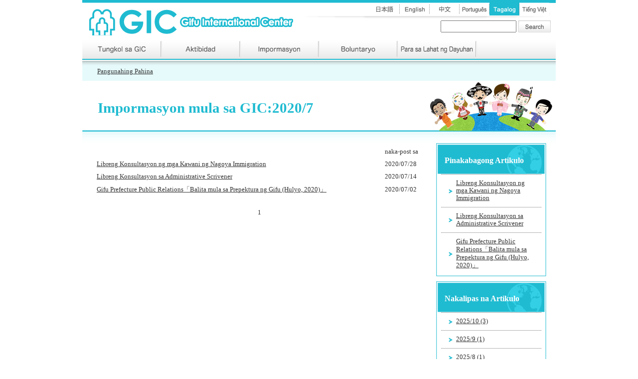

--- FILE ---
content_type: text/html
request_url: https://www.gic.or.jp/tl/gicinfo/2020/07/
body_size: 3906
content:
<!DOCTYPE html PUBLIC "-//W3C//DTD XHTML 1.0 Transitional//EN" "http://www.w3.org/TR/xhtml1/DTD/xhtml1-transitional.dtd">
<html xmlns="http://www.w3.org/1999/xhtml">
<head>
<meta http-equiv="Content-Type" content="text/html; charset=utf-8" />
<meta name="robots" content="index,follow">
<link href="https://www.gic.or.jp/tl/css/sc_import.css" rel="stylesheet" type="text/css" media="all" />
<!--[if gte IE 6 ]>
<link rel="stylesheet" type="text/css" href="https://www.gic.or.jp/tl/css/sc_wie6.css">
<![endif]-->

<title>Impormasyon mula sa GIC:2020/7 | Public Utility Organization Gifu International Center</title>

<script src="//ajax.googleapis.com/ajax/libs/jquery/1.8.2/jquery.min.js"></script> 

<script type="text/javascript" src="/tl/js/libs.js"></script>

</head>

<body>
	<a name="top"></a>
  <div id="container">

		<div id="header">
			<div id="header_line">&nbsp;</div>
			<div id="header_left"><a href="/tl/"><img src="/tl/images/header/header_logo.jpg" width="423" height="73" alt="Gifu International Center Public Service" /></a></div>
		    <div id="header_right">
		            <div id="header_submenu">
		                <table width="100%" border="0" cellspacing="0" cellpadding="0">
		                  <tr>
		                    <td><img src="/tl/images/header/langmenu_furigana.jpg" width="51" height="34" /></td>
		                    <td><a href="#"><img src="/tl/images/header/langmenu_furigana_on.jpg" width="49" height="34" class="kana_over01"/></a></td>
		                    <td><a href="#"><img src="/tl/images/header/langmenu_furigana_off.jpg" width="54" height="34" class="kana_over02"/></a></td>
		                    <td><a href="/"><img src="/tl/images/header/langmenu_japanese2_off.jpg" width="60" height="34" /></a></td>
		                    <td><a href="/en/"><img src="/tl/images/header/langmenu_english2_off.jpg" width="60" height="34" /></a></td>
		                    <td><a href="/cn/"><img src="/tl/images/header/langmenu_chinese2_off.jpg" width="60" height="34" /></a></td>
		                    <td><a href="/pt/"><img src="/tl/images/header/langmenu_portuguese2_off.jpg" width="60" height="34" /></a></td>
		                    <td><a href="/tl/"><img src="/tl/images/header/langmenu_tagalog2_on.jpg" width="60" height="34" /></a></td>
		                    <td><a href="/vi/"><img src="/tl/images/header/langmenu_vietnamese2_off.jpg" width="60" height="34" /></a></td>
		                    <td><img src="/tl/images/header/langmenu_right.jpg" width="13" height="34" /></td>
		                  </tr>
		                </table>
					</div>
		            <div id="header_search">
			                    <form id="form1" name="form1" method="get" action="/applkokusai/mt-search.cgi">
			                    <input name="search" id="search" type="text" class="search_text"  />
			                    <input type="image" src="/tl/images/header/btn_search.jpg" align="top"  alt="検索" class="search_button">
			                    <input type="hidden" name="IncludeBlogs" value="33,34,35,36,37,38,42" />
			                    <input type="hidden" name="Template" value="search_kokusai_tl" />
		                        </form>
					</div>
		            
			</div>
		</div>

		
		<div id="navigation">
		  <table width="100%" border="0" cellspacing="0" cellpadding="0">
		    <tr>
		      <td><a href="/tl/aboutgic"><img src="/tl/images/navigation/menu_aboutgic.jpg" width="158" height="40" /></a></td>
		      <td><a href="/tl/eventcalen"><img src="/tl/images/navigation/menu_eventcalendar.jpg" width="158" height="40" /></a></td>
		      <td><a href="/tl/index_info.html"><img src="/tl/images/navigation/menu_information.jpg" width="158" height="40" /></a></td>
		      <td><a href="/tl/volunteer"><img src="/tl/images/navigation/menu_volunteer.jpg" width="158" height="40" /></a></td>
		      <td><a href="/tl/foreigner"><img src="/tl/images/navigation/menu_dearforeign.jpg" width="158" height="40" /></a></td>
		      <td><img src="/tl/images/navigation/menu_internationalactivistgroups.jpg" width="160" height="40" /></td>
	        </tr>
	      </table>
          <div id="navi_line">&nbsp;</div>
	  </div>

		
		<div id="pannavi">
      <a href="/tl/">Pangunahing Pahina</a>
      </div>


		<div id="layoutBody">
			<div id="contents_image">
           	  <div id="title_category">
           	    
                  Impormasyon mula sa GIC:2020/7
                
                </div>
        </div>
            <div id="contents_space">
  				<img src="https://www.gic.or.jp/tl/images/contents/contents_top.jpg" width="950" height="23" />
            </div>
			<div id="contents">
                      
				<div id="waku_contents">

				<table width="100%" border="0" cellspacing="0" cellpadding="0" class="blog_kijilist">
	                      <tr>
	                        <td width="492">&nbsp;</td>
	                        <td width="80">naka-post sa</td>
	                      </tr>

				

			      

	                      <tr>
	                        <td width="492"><a href="https://www.gic.or.jp/tl/2020/07/libreng-konsultasyon-ng-mga-kawani-ng-nagoya-immigration.html">Libreng Konsultasyon ng mga Kawani ng Nagoya Immigration</a></td>
	                        <td width="80">2020/07/28</td>
	                      </tr>

	              

			      

	                      <tr>
	                        <td width="492"><a href="https://www.gic.or.jp/tl/2020/07/--ang-mga-legal-advisers-oadministrative-scrivenersa-inyong-lugar-ay.html">Libreng Konsultasyon sa Administrative Scrivener </a></td>
	                        <td width="80">2020/07/14</td>
	                      </tr>

	              

			      

	                      <tr>
	                        <td width="492"><a href="https://www.gic.or.jp/tl/2020/07/gifu-prefecture-public-relationsbalita-mula-sa-prepektura-ng-gifu-hulyo-2020.html">Gifu Prefecture Public Relations「Balita mula sa Prepektura ng Gifu (Hulyo, 2020)」</a></td>
	                        <td width="80">2020/07/02</td>
	                      </tr>

	              

				</table>

					<div class="content-nav">
						
						<span class="current_page">1</span>
						
					</div>


	            </div>
            
      </div>
			<div id="co_navigation">

              	
  				<div id="menu_subcategory">
                	<div id="top_menu_subcategory">
                    Pinakabagong Artikulo
                    </div>
                	<div id="mid_menu_subcategory">

						

						<div class="right_navi01">
                        	<div class="right_navi02"><a href="https://www.gic.or.jp/tl/2020/07/libreng-konsultasyon-ng-mga-kawani-ng-nagoya-immigration.html">Libreng Konsultasyon ng mga Kawani ng Nagoya Immigration</a></div>
                        </div>

						

						<div class="right_navi01">
                        	<div class="right_navi02"><a href="https://www.gic.or.jp/tl/2020/07/--ang-mga-legal-advisers-oadministrative-scrivenersa-inyong-lugar-ay.html">Libreng Konsultasyon sa Administrative Scrivener </a></div>
                        </div>

						

						<div class="right_navi01">
                        	<div class="right_navi02"><a href="https://www.gic.or.jp/tl/2020/07/gifu-prefecture-public-relationsbalita-mula-sa-prepektura-ng-gifu-hulyo-2020.html">Gifu Prefecture Public Relations「Balita mula sa Prepektura ng Gifu (Hulyo, 2020)」</a></div>
                        </div>

						

                    </div>
                	<div id="bottom_menu_subcategory">
                    </div>
                </div>

  				<div id="menu_subcategory">
                	<div id="top_menu_subcategory">
                    Nakalipas na Artikulo
                    </div>
                	<div id="mid_menu_subcategory">

					    
					        
								<div class="right_navi01">
		                        	<div class="right_navi02"><a href="https://www.gic.or.jp/tl/gicinfo/2025/10/">2025/10 (3)</a></div>
		                        </div>
					        
								<div class="right_navi01">
		                        	<div class="right_navi02"><a href="https://www.gic.or.jp/tl/gicinfo/2025/09/">2025/9 (1)</a></div>
		                        </div>
					        
								<div class="right_navi01">
		                        	<div class="right_navi02"><a href="https://www.gic.or.jp/tl/gicinfo/2025/08/">2025/8 (1)</a></div>
		                        </div>
					        
								<div class="right_navi01">
		                        	<div class="right_navi02"><a href="https://www.gic.or.jp/tl/gicinfo/2025/07/">2025/7 (2)</a></div>
		                        </div>
					        
								<div class="right_navi01">
		                        	<div class="right_navi02"><a href="https://www.gic.or.jp/tl/gicinfo/2025/06/">2025/6 (2)</a></div>
		                        </div>
					        
								<div class="right_navi01">
		                        	<div class="right_navi02"><a href="https://www.gic.or.jp/tl/gicinfo/2025/04/">2025/4 (1)</a></div>
		                        </div>
					        
								<div class="right_navi01">
		                        	<div class="right_navi02"><a href="https://www.gic.or.jp/tl/gicinfo/2025/02/">2025/2 (1)</a></div>
		                        </div>
					        
								<div class="right_navi01">
		                        	<div class="right_navi02"><a href="https://www.gic.or.jp/tl/gicinfo/2025/01/">2025/1 (1)</a></div>
		                        </div>
					        
								<div class="right_navi01">
		                        	<div class="right_navi02"><a href="https://www.gic.or.jp/tl/gicinfo/2024/12/">2024/12 (1)</a></div>
		                        </div>
					        
								<div class="right_navi01">
		                        	<div class="right_navi02"><a href="https://www.gic.or.jp/tl/gicinfo/2024/11/">2024/11 (2)</a></div>
		                        </div>
					        
								<div class="right_navi01">
		                        	<div class="right_navi02"><a href="https://www.gic.or.jp/tl/gicinfo/2024/10/">2024/10 (1)</a></div>
		                        </div>
					        
								<div class="right_navi01">
		                        	<div class="right_navi02"><a href="https://www.gic.or.jp/tl/gicinfo/2024/08/">2024/8 (4)</a></div>
		                        </div>
					        
								<div class="right_navi01">
		                        	<div class="right_navi02"><a href="https://www.gic.or.jp/tl/gicinfo/2024/07/">2024/7 (4)</a></div>
		                        </div>
					        
								<div class="right_navi01">
		                        	<div class="right_navi02"><a href="https://www.gic.or.jp/tl/gicinfo/2024/06/">2024/6 (1)</a></div>
		                        </div>
					        
								<div class="right_navi01">
		                        	<div class="right_navi02"><a href="https://www.gic.or.jp/tl/gicinfo/2024/05/">2024/5 (1)</a></div>
		                        </div>
					        
								<div class="right_navi01">
		                        	<div class="right_navi02"><a href="https://www.gic.or.jp/tl/gicinfo/2024/02/">2024/2 (2)</a></div>
		                        </div>
					        
								<div class="right_navi01">
		                        	<div class="right_navi02"><a href="https://www.gic.or.jp/tl/gicinfo/2024/01/">2024/1 (1)</a></div>
		                        </div>
					        
								<div class="right_navi01">
		                        	<div class="right_navi02"><a href="https://www.gic.or.jp/tl/gicinfo/2023/12/">2023/12 (1)</a></div>
		                        </div>
					        
								<div class="right_navi01">
		                        	<div class="right_navi02"><a href="https://www.gic.or.jp/tl/gicinfo/2023/11/">2023/11 (2)</a></div>
		                        </div>
					        
								<div class="right_navi01">
		                        	<div class="right_navi02"><a href="https://www.gic.or.jp/tl/gicinfo/2023/10/">2023/10 (1)</a></div>
		                        </div>
					        
								<div class="right_navi01">
		                        	<div class="right_navi02"><a href="https://www.gic.or.jp/tl/gicinfo/2023/09/">2023/9 (2)</a></div>
		                        </div>
					        
								<div class="right_navi01">
		                        	<div class="right_navi02"><a href="https://www.gic.or.jp/tl/gicinfo/2023/08/">2023/8 (1)</a></div>
		                        </div>
					        
								<div class="right_navi01">
		                        	<div class="right_navi02"><a href="https://www.gic.or.jp/tl/gicinfo/2023/07/">2023/7 (3)</a></div>
		                        </div>
					        
								<div class="right_navi01">
		                        	<div class="right_navi02"><a href="https://www.gic.or.jp/tl/gicinfo/2023/06/">2023/6 (1)</a></div>
		                        </div>
					        
								<div class="right_navi01">
		                        	<div class="right_navi02"><a href="https://www.gic.or.jp/tl/gicinfo/2023/05/">2023/5 (5)</a></div>
		                        </div>
					        
								<div class="right_navi01">
		                        	<div class="right_navi02"><a href="https://www.gic.or.jp/tl/gicinfo/2023/04/">2023/4 (4)</a></div>
		                        </div>
					        
								<div class="right_navi01">
		                        	<div class="right_navi02"><a href="https://www.gic.or.jp/tl/gicinfo/2023/03/">2023/3 (1)</a></div>
		                        </div>
					        
								<div class="right_navi01">
		                        	<div class="right_navi02"><a href="https://www.gic.or.jp/tl/gicinfo/2023/02/">2023/2 (3)</a></div>
		                        </div>
					        
								<div class="right_navi01">
		                        	<div class="right_navi02"><a href="https://www.gic.or.jp/tl/gicinfo/2023/01/">2023/1 (2)</a></div>
		                        </div>
					        
								<div class="right_navi01">
		                        	<div class="right_navi02"><a href="https://www.gic.or.jp/tl/gicinfo/2022/12/">2022/12 (4)</a></div>
		                        </div>
					        
								<div class="right_navi01">
		                        	<div class="right_navi02"><a href="https://www.gic.or.jp/tl/gicinfo/2022/11/">2022/11 (5)</a></div>
		                        </div>
					        
								<div class="right_navi01">
		                        	<div class="right_navi02"><a href="https://www.gic.or.jp/tl/gicinfo/2022/10/">2022/10 (3)</a></div>
		                        </div>
					        
								<div class="right_navi01">
		                        	<div class="right_navi02"><a href="https://www.gic.or.jp/tl/gicinfo/2022/09/">2022/9 (2)</a></div>
		                        </div>
					        
								<div class="right_navi01">
		                        	<div class="right_navi02"><a href="https://www.gic.or.jp/tl/gicinfo/2022/08/">2022/8 (2)</a></div>
		                        </div>
					        
								<div class="right_navi01">
		                        	<div class="right_navi02"><a href="https://www.gic.or.jp/tl/gicinfo/2022/07/">2022/7 (6)</a></div>
		                        </div>
					        
								<div class="right_navi01">
		                        	<div class="right_navi02"><a href="https://www.gic.or.jp/tl/gicinfo/2022/06/">2022/6 (1)</a></div>
		                        </div>
					        
								<div class="right_navi01">
		                        	<div class="right_navi02"><a href="https://www.gic.or.jp/tl/gicinfo/2022/05/">2022/5 (1)</a></div>
		                        </div>
					        
								<div class="right_navi01">
		                        	<div class="right_navi02"><a href="https://www.gic.or.jp/tl/gicinfo/2022/04/">2022/4 (4)</a></div>
		                        </div>
					        
								<div class="right_navi01">
		                        	<div class="right_navi02"><a href="https://www.gic.or.jp/tl/gicinfo/2022/03/">2022/3 (6)</a></div>
		                        </div>
					        
								<div class="right_navi01">
		                        	<div class="right_navi02"><a href="https://www.gic.or.jp/tl/gicinfo/2022/02/">2022/2 (3)</a></div>
		                        </div>
					        
								<div class="right_navi01">
		                        	<div class="right_navi02"><a href="https://www.gic.or.jp/tl/gicinfo/2022/01/">2022/1 (6)</a></div>
		                        </div>
					        
								<div class="right_navi01">
		                        	<div class="right_navi02"><a href="https://www.gic.or.jp/tl/gicinfo/2021/12/">2021/12 (2)</a></div>
		                        </div>
					        
								<div class="right_navi01">
		                        	<div class="right_navi02"><a href="https://www.gic.or.jp/tl/gicinfo/2021/11/">2021/11 (7)</a></div>
		                        </div>
					        
								<div class="right_navi01">
		                        	<div class="right_navi02"><a href="https://www.gic.or.jp/tl/gicinfo/2021/10/">2021/10 (2)</a></div>
		                        </div>
					        
								<div class="right_navi01">
		                        	<div class="right_navi02"><a href="https://www.gic.or.jp/tl/gicinfo/2021/09/">2021/9 (2)</a></div>
		                        </div>
					        
								<div class="right_navi01">
		                        	<div class="right_navi02"><a href="https://www.gic.or.jp/tl/gicinfo/2021/08/">2021/8 (6)</a></div>
		                        </div>
					        
								<div class="right_navi01">
		                        	<div class="right_navi02"><a href="https://www.gic.or.jp/tl/gicinfo/2021/07/">2021/7 (6)</a></div>
		                        </div>
					        
								<div class="right_navi01">
		                        	<div class="right_navi02"><a href="https://www.gic.or.jp/tl/gicinfo/2021/06/">2021/6 (3)</a></div>
		                        </div>
					        
								<div class="right_navi01">
		                        	<div class="right_navi02"><a href="https://www.gic.or.jp/tl/gicinfo/2021/05/">2021/5 (7)</a></div>
		                        </div>
					        
								<div class="right_navi01">
		                        	<div class="right_navi02"><a href="https://www.gic.or.jp/tl/gicinfo/2021/04/">2021/4 (4)</a></div>
		                        </div>
					        
								<div class="right_navi01">
		                        	<div class="right_navi02"><a href="https://www.gic.or.jp/tl/gicinfo/2021/03/">2021/3 (7)</a></div>
		                        </div>
					        
								<div class="right_navi01">
		                        	<div class="right_navi02"><a href="https://www.gic.or.jp/tl/gicinfo/2021/02/">2021/2 (6)</a></div>
		                        </div>
					        
								<div class="right_navi01">
		                        	<div class="right_navi02"><a href="https://www.gic.or.jp/tl/gicinfo/2021/01/">2021/1 (6)</a></div>
		                        </div>
					        
								<div class="right_navi01">
		                        	<div class="right_navi02"><a href="https://www.gic.or.jp/tl/gicinfo/2020/12/">2020/12 (4)</a></div>
		                        </div>
					        
								<div class="right_navi01">
		                        	<div class="right_navi02"><a href="https://www.gic.or.jp/tl/gicinfo/2020/11/">2020/11 (4)</a></div>
		                        </div>
					        
								<div class="right_navi01">
		                        	<div class="right_navi02"><a href="https://www.gic.or.jp/tl/gicinfo/2020/09/">2020/9 (1)</a></div>
		                        </div>
					        
								<div class="right_navi01">
		                        	<div class="right_navi02"><a href="https://www.gic.or.jp/tl/gicinfo/2020/08/">2020/8 (2)</a></div>
		                        </div>
					        
								<div class="right_navi01">
		                        	<div class="right_navi02"><a href="https://www.gic.or.jp/tl/gicinfo/2020/07/">2020/7 (3)</a></div>
		                        </div>
					        
								<div class="right_navi01">
		                        	<div class="right_navi02"><a href="https://www.gic.or.jp/tl/gicinfo/2020/06/">2020/6 (3)</a></div>
		                        </div>
					        
								<div class="right_navi01">
		                        	<div class="right_navi02"><a href="https://www.gic.or.jp/tl/gicinfo/2020/05/">2020/5 (5)</a></div>
		                        </div>
					        
								<div class="right_navi01">
		                        	<div class="right_navi02"><a href="https://www.gic.or.jp/tl/gicinfo/2020/04/">2020/4 (4)</a></div>
		                        </div>
					        
								<div class="right_navi01">
		                        	<div class="right_navi02"><a href="https://www.gic.or.jp/tl/gicinfo/2020/03/">2020/3 (7)</a></div>
		                        </div>
					        
								<div class="right_navi01">
		                        	<div class="right_navi02"><a href="https://www.gic.or.jp/tl/gicinfo/2020/02/">2020/2 (4)</a></div>
		                        </div>
					        
								<div class="right_navi01">
		                        	<div class="right_navi02"><a href="https://www.gic.or.jp/tl/gicinfo/2020/01/">2020/1 (3)</a></div>
		                        </div>
					        
					    

                    </div>
                	<div id="bottom_menu_subcategory">
                    </div>
                </div>

				
				

            
				<div class="btnimage"> <a href="https://www.gic.or.jp/tl/2024/07/covid-19.html" target="_blank"><img src="/tl/images/right/covid19_t.jpg" width="221" height="100" /></a>
                </div>
                
            	<div class="btnimage"> <a href="https://www.gic.or.jp/tl/foreigner/" target="_blank"><img src="/tl/images/right/btn_onestop_tagalog.jpg" width="221" height="100" /></a>
                </div>
            	<div class="btnimage"> <a href="/nihongo/tl/center/"><img src="/tl/images/right/nihongo_shien.jpg" width="221" height="100" /></a>
                </div>
<div class="btnimage"> <a href="https://www.gic.or.jp/tl/foreigner/infosite/" target="_blank"><img src="/images/right/tl_btnjohosaito.jpg" width="221" height="73" /></a>
                </div>
            	<div class="btnimage"> <a href="/tl/adbanner/"><img src="/tl/images/right/btn_adbanner.jpg" width="221" height="62" /></a>
                </div>
            	<div class="btnimage"> <a href="https://www.youtube.com/channel/UCbrWKSsTImCtYiqOp6NFE1w/videos?view_as=subscriber" target="_blank"><img src="/tl/images/right/btn_youtube.jpg " width="221" height="62" /></a>
                </div>
            	<div class="btnimage"> <a href="https://www.facebook.com/Gifu-International-Center-Public-Service-1864874803836382/" target="_blank"><img src="/tl/images/right/btn_facebook.jpg" width="221" height="62" /></a>
                </div>
            	<div class="btnimage"> <a href="/tl/jicagifu/"><img src="/tl/images/right/btn_jicagifudesk.jpg" width="221" height="127" /></a>
                </div>
            	<div class="btnimage"> <a href="/cirblog/"><img src="/tl/images/right/btn_blogcir.jpg" width="221" height="128" /></a>
                </div>
            	<div class="btnimage"> <a href="/tl/aboutgic/mailinglist/"><img src="/tl/images/right/btn_mailinglist.jpg" width="221" height="127" /></a>
                </div>
            	<div class="btnimage"> <a href="/tl/aboutgic/support/"><img src="/tl/images/right/btn_joingicmembers.jpg" width="221" height="128" /></a>
                </div>


            

            
		  </div>
		</div>

		<div id="banner">
        	<div id="waku_banner">
        		<a href="http://www.pref.gifu.lg.jp/" target="_blank"><img src="/tl/images/banner/banner_gifuken.gif" width="200" height="52" class="linkbanner" /></a>
        		<a href="http://www.kankou-gifu.jp/" target="_blank"><img src="/tl/images/banner/banner_gifukenkankorenmei.gif" width="200" height="47" class="linkbanner" /></a>
        		<a href="http://www.clair.or.jp/tagengo/" target="_blank"><img src="/tl/images/banner/banner_tagengoseikatsujyoho.gif" width="200" height="47" class="linkbanner" /></a>
        	</div>
        </div>


		<div id="footer">
        	<div id="page_top"> <a href="#top"><img src="/tl/images/footer/btn_gototop.jpg" width="123" height="26" /></a>
            </div>
            <div id="footer_menu">
              <table width="100%" border="0" cellspacing="0" cellpadding="0">
                <tr>
                  <td><img src="/tl/images/footer/footermenu_left.jpg" width="41" height="35" /></td>
                  <td><a href="/tl/"><img src="/tl/images/footer/footermenu_home.jpg" width="63" height="35" /></a></td>
                  <td><a href="/tl/aboutgic/access/"><img src="/tl/images/footer/footermenu_access.jpg" width="72" height="35" /></a></td>
                  <td><img src="/tl/images/footer/footermenu_right.jpg" width="387" height="35" /></td>
                  <td><img src="/tl/images/footer/footermenu_right.jpg" width="387" height="35" /></td>
                </tr>
              </table>
            </div>
			<div id="waku_footer">
            	<div id="footer_logo">
					<img src="/tl/images/footer/footer_logo.jpg" width="378" height="57" /></div>
                <div id="footer_text">
                  <p>〒500-8875 Gifu-ken, Gifu-shi Yanagase Dori 1-12 Gifu Chunichi Bldg.2F</p>
                  <p>TEL&nbsp;:&nbsp;058-214-7700&nbsp;&nbsp;FAX&nbsp;:&nbsp;058-263-8067&nbsp;&nbsp;Triophone&nbsp;:&nbsp;058-263-8066</p>
                <p>E-mail&nbsp;:&nbsp;gic@gic.or.jp　        SKYPE : GIC TAG　        LINE : @125ymaqy</p>
      			</div>
            </div>
        
	  </div>
<script src="https://cdnjs.cloudflare.com/ajax/libs/slick-carousel/1.8.1/slick.min.js" integrity="sha512-XtmMtDEcNz2j7ekrtHvOVR4iwwaD6o/FUJe6+Zq+HgcCsk3kj4uSQQR8weQ2QVj1o0Pk6PwYLohm206ZzNfubg==" crossorigin="anonymous"></script>
<script>
  $(function(){
    $('#contents_image_top').slick({
      autoplay: true,
      autoplaySpeed: 5000
    });
  });
</script>




	</div>
</body>

</html>


--- FILE ---
content_type: text/css
request_url: https://www.gic.or.jp/tl/css/sc_import.css
body_size: 98
content:
@import "sc_tag.css";
@import "sc_layout.css";
@import "sc_header.css";
@import "sc_navigation.css";
@import "sc_pannavi.css";
@import "sc_contents.css";
@import "sc_footer.css";
@import "slick.css";

--- FILE ---
content_type: text/css
request_url: https://www.gic.or.jp/tl/css/sc_tag.css
body_size: 367
content:
body {
	background-position: center top;
	margin: 0px;
	padding: 0px;
	font-size: 100%;
	text-align: center;
	color: #333;
}
h1,h2,h3,h4,h5,h6,p,ul {
	margin-top: 0px;
	margin-bottom: 0px;
}

a img {
	border: none;
}

a:link{
	text-decoration: underline;
	color: #333;
}
a:visited{
	color: #333;
	text-decoration: underline;
}
a:hover{
	color: #1FBBD1;
	text-decoration: underline;
}
a:active{
	color: #1FBBD1;
	text-decoration: underline;
}


--- FILE ---
content_type: text/css
request_url: https://www.gic.or.jp/tl/css/sc_layout.css
body_size: 392
content:
#container {
	width: 950px;
	padding: 0px;
	text-align: left;
	background-color: #FFFFFF;
	margin-top: 0px;
	margin-right: auto;
	margin-bottom: 0px;
	margin-left: auto;
}

#header {
	width: 950px;
	margin: 0px;
}

#navigation {
	width: 950px;
	margin: 0px;
	clear: both;
}
#pannavi {
	width: 920px;
	margin: 0px;
	clear: both;
}

#layoutBody {
	width: 950px;
	float: left;
	margin: 0px;
	padding: 0px;
}

#footer {
	clear: both;
	width: 950px;
	margin: 0px;
}


--- FILE ---
content_type: text/css
request_url: https://www.gic.or.jp/tl/css/sc_header.css
body_size: 449
content:
#header img{
	vertical-align:bottom;
}


#header_line{
	background-color: #1FBBD1;
	height: 5px;
	line-height: 0px;
}

#header_left{
	width: 423px;
	float: left;
}

#header_right{
	width: 527px;
	float: left;
}


#header_right #search input{

}

#header_right #header_search{
	text-align: right;
	margin-right: 10px;
}


#header_right #header_search .search_text{
	height: 20px;
	width: 148px;
	margin-top: 2px;
	padding: 0px;
}

#header_right #header_search .search_button{
	padding-top: 2px;
	padding-left: 0px;
}

--- FILE ---
content_type: text/css
request_url: https://www.gic.or.jp/tl/css/sc_navigation.css
body_size: 44
content:
#navigation img{
	vertical-align:bottom;
}


#navi_line{
	background-color: #1FBBD1;
	height: 2px;
	margin-bottom: 2px;
	line-height: 0px;
}


--- FILE ---
content_type: text/css
request_url: https://www.gic.or.jp/tl/css/sc_pannavi.css
body_size: 105
content:
#pannavi{
	background-image: url(../images/pannavi/bg_pannaviarea.jpg);
	height: 26px;
	padding-top: 14px;
	font-size: 80%;
	padding-left: 30px;
	width: 920px;
}
#pannavi img{
	vertical-align:bottom;
}


--- FILE ---
content_type: text/css
request_url: https://www.gic.or.jp/tl/css/sc_contents.css
body_size: 2158
content:
#contents_image_top {

	display: block;
	height: 334px;
	width: 950px;
	overflow: hidden;
}

#contents_image {

	display: block;
	width: 950px;
	overflow: hidden;
}


#contents_image_top img,
#contents_image img{
	vertical-align:bottom;
}
#image_nihongo:hover {
	opacity: .7;
}
#contents_image_top .slick-track > * {
  display: block;
}
#contents_image_top .slick-track > * img {
  display: block;
  width: 100%;
}
#contents_image_top .slick-arrow {
  position: absolute;
  top: 50%;
  transform: translateY(-50%);
  z-index: 1;
  width: 30px;
  height: 30px;
  background-color: #1FBBD1;
  border-radius: 50%;
  text-indent: -9999px;
  border: 0;
  transition: all .2s ease-out;
  cursor: pointer;
}
#contents_image_top .slick-arrow:hover {
  background-color: #78d6e3;
}
#contents_image_top .slick-arrow:focus {
  outline: none;
}
#contents_image_top .slick-prev { left: 10px; }
#contents_image_top .slick-next { right: 10px; }
#contents_image_top .slick-arrow::after {
  content: '';
  position: absolute;
  top: 50%;
  left: 50%;
  width: 8px;
  height: 8px;
}
#contents_image_top .slick-prev::after {
  border-bottom: 3px solid #fff;
  border-left: 3px solid #fff;
  transform: translate(-30%, -50%) rotate(45deg);
}
#contents_image_top .slick-next::after {
  border-top: 3px solid #fff;
  border-right: 3px solid #fff;
  transform: translate(-70%, -50%) rotate(45deg);
}

#contents_space img{
	vertical-align:bottom;
}

#contents {
	width: 700px;
	padding: 0px;
	background-color: #FFFFFF;
	margin: 0px;
	float: left;
	font-size: 80%;
}

#co_navigation {
	width: 240px;
	background-color: #FFFFFF;
	margin: 0px;
	float: right;
	padding-top: 0px;
	padding-right: 0px;
	padding-bottom: 0px;
	padding-left: 10px;
}


#contents #waku_gicinfo{
	width: 672px;
	margin-left: 19px;
}

#contents #waku_gicinfo img{
	vertical-align:bottom;
}


#contents #waku_gicinfo #top_gicinfo{
}

#contents #waku_gicinfo #mid_gicinfo{
	background-image: url(../images/toppage/news_mid_bg.jpg);
	background-repeat: repeat-y;
	padding-right: 20px;
	padding-left: 20px;
	float: left;
}

#contents #waku_gicinfo #bottom_gicinfo{
	clear: both;
}

#contents #waku_gicinfo #bottom_gicinfo img{
	display:block;
	vertical-align:baseline;
}

#contents #waku_othergroupnews{
	width: 672px;
	margin-left: 19px;
	margin-top: 26px;
}

#contents #waku_othergroupnews img{
	vertical-align:bottom;
}

#contents #waku_othergroupnews #top_othergroupnews{
}

#contents #waku_othergroupnews #mid_othergroupnews{
	background-image: url(../images/toppage/othergroupnews_mid_bg.jpg);
	background-repeat: repeat-y;
	padding-right: 20px;
	padding-left: 20px;
	float: left;
}

#contents #waku_othergroupnews #bottom_othergroupnews{
	clear: both;
}

#contents #waku_othergroupnews #bottom_othergroupnews img{
	display:block;
	vertical-align:baseline;
}

#contents #waku_othergroupnews #btn_keisaikibo{
	margin-left: 449px;
}


#contents .mark_new{
	color: #F00;
	margin-left: 10px;
}

#contents .kiji_line{
	clear: both;
	float: left;
	width: 632px;
	border-bottom-width: 1px;
	border-bottom-style: dotted;
	border-bottom-color: #666;
	padding-top: 15px;
	padding-bottom: 15px;
}
#contents .kiji_line .kiji_date{
	float: left;
	width: 80px;
	padding-top: 3px;
	padding-bottom: 3px;
}
#contents .kiji_line .kiji_category{
	float: left;
	width: 78px;
	font-size: 65%;
	color: #FFF;
	background-color: #666;
	text-align: center;
	padding-top: 5px;
	padding-bottom: 5px;
}
#contents .kiji_line .kiji_title{
	float: left;
	width: 552px;
	padding-top: 3px;
	padding-bottom: 3px;
}


#contents .past_kijilink{
	text-align: right;
	margin-top: 10px;
	margin-bottom: 10px;
	clear: both;
	float: left;
	width: 632px;
}


#co_navigation .btnimage{
	margin-bottom: 10px;
}

#banner{
	width: 950px;
	clear: both;
	margin-top: 20px;
	float: left;
}

#banner #waku_banner{
	width: 679px;
	background-image: url(../images/banner/bg_bannerarea.jpg);
	background-repeat: no-repeat;
	padding-top: 22px;
	padding-left: 21px;
}

#banner #waku_banner .linkbanner{
	margin-right: 10px;
}

#adbanner{
	width: 950px;
	clear: both;
	margin-top: 20px;
	float: left;
	font-size: 90%;
}

#adbanner #waku_banner{
	width: 679px;
	background-image: url(../images/banner/bg_adbannerarea.jpg);
	background-repeat: no-repeat;
	padding-top: 28px;
	padding-left: 21px;
}

#adbanner #waku_banner .linkbanner{
	margin-right: 10px;
}

#contents_image #title_category{
	height: 64px;
	background-image: url(../images/contents/title_category.jpg);
	background-repeat: no-repeat;
	color: #1FBBD1;
	font-size: 180%;
	font-weight: bold;
	padding-left: 31px;
	padding-top: 38px;
}


#contents #waku_contents{
	width: 672px;
	margin-left: 19px;
}

#contents #waku_contents #title_subcategory{
	background-image: url(../images/contents/title_subcategory.jpg);
	background-repeat: no-repeat;
	height: 40px;
	font-size: 150%;
	padding-left: 48px;
	font-weight: bold;
	padding-top: 20px;
	color: #666;
}


#contents #waku_contents #contents_naiyo{
	margin: 10px;
	line-height: 1.5em;
}

#contents #waku_contents #contents_naiyo h1{
	border-bottom-width: 1px;
	border-bottom-style: solid;
	border-bottom-color: #1FBBD1;
	font-size: 100%;
	font-weight: bold;
	margin-bottom: 10px;
}


#contents #waku_contents #contents_naiyo h2{
	font-size: 100%;
	padding: 5px;
	margin-bottom: 5px;
	border-top-width: 1px;
	border-right-width: 1px;
	border-bottom-width: 1px;
	border-left-width: 5px;
	border-top-style: solid;
	border-right-style: solid;
	border-bottom-style: solid;
	border-left-style: solid;
	border-top-color: #1FBBD1;
	border-right-color: #1FBBD1;
	border-bottom-color: #1FBBD1;
	border-left-color: #1FBBD1;
}

#contents #waku_contents .content-nav{
	text-align: center;
	margin-top: 20px;
	margin-bottom: 10px;
}

#contents #waku_contents .entry_date,
#contents #waku_contents .entry_continue{
	margin-top: 10px;
	margin-right: 10px;
	text-align: right;
}

#contents #waku_contents table.table_form{
	border-collapse:collapse;
}

#contents #waku_contents table.table_form td{
	border: 1px solid #999;
}

#contents #waku_contents #mail-form-footer{
	text-align: center;
	margin-top: 10px;
	margin-bottom: 10px;
}


#co_navigation #menu_subcategory{
	margin-bottom: 10px;
	width: 221px;
}

#co_navigation #menu_subcategory #top_menu_subcategory{
	background-image: url(../images/contents/menu_category.jpg);
	background-repeat: no-repeat;
    height: 62px;
    font-weight: bold;
    color: #FFF;
    padding-left: 17px;
    /* padding-top: 24px; */
    display: flex;
    align-items: center;
    line-height: 1.0;
    box-sizing: border-box;
    padding-top: 7px;
}

#co_navigation #menu_subcategory #mid_menu_subcategory{
	background-image: url(../images/contents/menu_category_bg.jpg);
	background-repeat: repeat-y;
	font-size: 80%;
}

#co_navigation #menu_subcategory #bottom_menu_subcategory{
	background-image: url(../images/contents/menu_category_bottom.jpg);
	background-repeat: no-repeat;
	height: 3px;
}



#co_navigation #menu_subcategory #mid_menu_subcategory .right_navi01{
	padding-right: 10px;
	padding-left: 10px;
	background-image: url(../images/contents/mark_arrow.jpg);
	background-position: 15px;
	background-repeat: no-repeat;
	border-top-width: 1px;
	border-top-style: dotted;
	border-top-color: #666;
	margin-right: 10px;
	margin-left: 10px;
}

#co_navigation #menu_subcategory #mid_menu_subcategory .right_navi01_nonlink{
	padding-right: 10px;
	padding-left: 10px;
	background-image: url(../images/contents/mark_arrow2.jpg);
	background-position: 15px;
	background-repeat: no-repeat;
	border-top-width: 1px;
	border-top-style: dotted;
	border-top-color: #666;
	margin-right: 10px;
	margin-left: 10px;
}

#co_navigation #menu_subcategory #mid_menu_subcategory .right_navi02{
	padding-top: 10px;
	padding-bottom: 10px;
	padding-left: 20px;
}


#co_navigation #menu_subcategory #mid_menu_subcategory .right_navi03{
	padding-right: 10px;
	padding-left: 20px;
	background-image: url(../images/contents/mark_arrow.jpg);
	background-position: 25px;
	background-repeat: no-repeat;
	margin-left: 10px;
}

#co_navigation #menu_subcategory #mid_menu_subcategory .right_navi04{
	padding-top: 10px;
	padding-bottom: 10px;
	padding-left: 20px;
}



#contents .blog_kijilist{
	margin: 10px;
}

#contents .blog_kijilist td{
	padding-bottom: 10px;
}




#contents #waku_contents #comment_waku{
	margin: 10px;
	line-height: 1.5em;
}

#contents #waku_contents #comment_waku h2.comments-open-header{
	font-size: 100%;
	border-bottom-width: 1px;
	border-bottom-style: dotted;
	border-bottom-color: #54C9DA;
}

#contents #waku_contents #comment_waku #comment-form-name,
#contents #waku_contents #comment_waku #comment-form-email,
#contents #waku_contents #comment_waku #comment-form-url,
#contents #waku_contents #comment_waku #comment-form-remember-me,
#contents #waku_contents #comment_waku #comment-form-reply,
#contents #waku_contents #comment_waku #comments-open-text,
#contents #waku_contents #comment_waku #comments-open-footer{
	margin-bottom: 5px;
	margin-top: 5px;
}

#contents #waku_contents #contents_naiyo .mail-error{
	color: #F00;
	font-size: 80%;
	font-weight: bold;
}

#contents #waku_contents #searchkiji_list{
	margin-right: 10px;
	margin-left: 10px;
	margin-top: 10px;
}

#contents #waku_contents #searchkiji_list ul{
	margin: 0px;
	padding: 0px;
}

#contents #waku_contents #searchkiji_list ul li{
	background-image : url(../images/contents/mark_kijilist.gif);
	background-repeat: no-repeat;
	background-position: 5px 3px;
	padding-left: 20px;
	list-style-type: none;
	margin-bottom: 10px;
	padding-bottom: 5px;
	border-bottom-width: 1px;
	border-bottom-style: solid;
	border-bottom-color: #999999;	
}

#contents #waku_contents table.tbl{
	border-collapse:collapse;
}

#contents #waku_contents table.tbl td{
	border: 1px solid #999;
}


--- FILE ---
content_type: text/css
request_url: https://www.gic.or.jp/tl/css/sc_footer.css
body_size: 324
content:
#footer img{
	vertical-align:bottom;
}

#footer #page_top{
	margin-left: 772px;
}

#footer #waku_footer{
	background-image: url(../images/footer/bg_footer.jpg);
	background-repeat: repeat-y;
	height: 72px;
}

#footer #waku_footer #footer_logo{
	float: left;
	margin-top: 15px;
}
#footer #waku_footer #footer_text{
	float: left;
	font-size: 80%;
	margin-top: 20px;
	margin-left: 20px;
	line-height: 1.3em;
}


--- FILE ---
content_type: application/javascript
request_url: https://www.gic.or.jp/tl/js/libs.js
body_size: 518
content:
function newM(y,m,d)
{
newday=new Date(y+"/"+m+"/"+d);
oldday= new Date();
n=(oldday-newday)/(1000*60*60*24);
if (n <=30)document.write("<span class='mark_new'>NEW!</span>");
}


  var _gaq = _gaq || [];
  _gaq.push(['_setAccount', 'UA-36651752-1']);
  _gaq.push(['_trackPageview']);

  (function() {
    var ga = document.createElement('script'); ga.type = 'text/javascript'; ga.async = true;
    ga.src = ('https:' == document.location.protocol ? 'https://ssl' : 'http://www') + '.google-analytics.com/ga.js';
    var s = document.getElementsByTagName('script')[0]; s.parentNode.insertBefore(ga, s);
  })();

